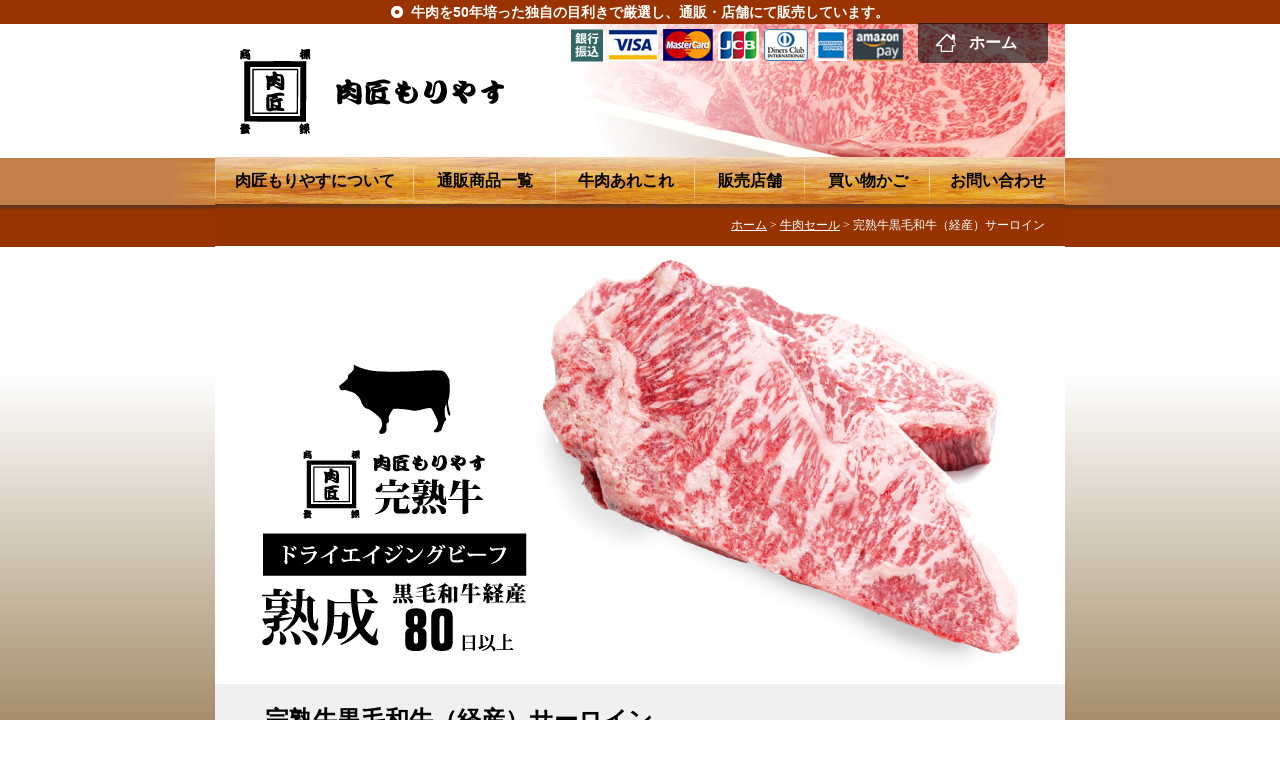

--- FILE ---
content_type: text/html
request_url: https://www.nikusyou-moriyasu.co.jp/sale/dab-sirloin-kuroge/
body_size: 28066
content:
<!DOCTYPE html>
<html lang="ja"><!-- InstanceBegin template="/Templates/pcbeefpage.dwt" codeOutsideHTMLIsLocked="false" -->
<head>
<meta charset="UTF-8" />
<meta http-equiv="Content-Type" content="text/html; charset=utf-8" />
<meta name="viewport" content="width=device-width,initial-scale=1.0" />
<!-- InstanceBeginEditable name="doctitle" -->
<title>完熟牛黒毛和牛（経産）サーロイン｜牛肉通販の肉匠もりやす</title>
<meta name="keywords" content="通販,ドライエイジング,ステーキ,黒毛和牛,経産牛,サーロイン" />
<meta name="description" content="肉匠もりやすが通販を行っているドライエイジング製法で80日以上熟成させた黒毛経産牛のサーロインステーキについてご紹介しております。" />
<!-- InstanceEndEditable -->
<link rel="SHORTCUT ICON" href="/favicon.ico" />


<!-- InstanceBeginEditable name="head" -->
<!-- InstanceEndEditable -->


<style type="text/css" class="inlinecss">
<!--

/* Import /share/pagebasepack-inline.css */
.cssswitch-buttons { text-align: center; } .cssswitch-button-normal, .cssswitch-button-pconly { color: #00F; text-decoration: underline; cursor: pointer; display: inline-block; *display: inline; *zoom: 1; } .cssswitch-button-selected { display: none; } @media screen and (min-width:1px){ .cssswitch-is-support-browser { width: 100px; height: 100px; position: absolute; top: -200px; left: 0px; } } * { font-style: normal; margin: 0px; padding: 0px; } .gothic { font-family: "Hiragino Kaku Gothic ProN", Meiryo, HGPGothicE, sans-serif; } .mincho { font-family: "Hiragino Mincho ProN", HGPMinchoE, serif; } .cursive { font-family: HGPGyoshotai, cursive; } .clear { clear: both; } .clear hr { display: none; } body { font-size: 16px; color: #000000; margin: 0px; padding: 0px; } ul { list-style-type: none; } ol { list-style-type: none; } img { border-top-width: 0px; border-right-width: 0px; border-bottom-width: 0px; border-left-width: 0px; vertical-align: middle; } figure, figurecaption { display: block; } main { display: block; } [type="submit"], [type="button"], [type="reset"] { font-size: 16px; } [type="text"], [type="password"] { font-size: 16px; } textarea { font-size: 16px; } select { font-size: 16px; } label > [type="radio"], label > [type="checkbox"] { margin-right: 10px; } /* * CSS3 support browser only */ @media screen and (min-width:1px){ [type="submit"], [type="button"], [type="reset"] { border-width: 1px; padding-right: 50px; padding-left: 50px; padding-top: 8px; padding-bottom: 8px; box-sizing: border-box; -webkit-box-sizing: border-box; -moz-box-sizing: border-box; -ms-box-sizing: border-box; -o-box-sizing: border-box; } [type="text"], [type="password"] { padding: 8px; border: 1px solid #666; box-sizing: border-box; -webkit-box-sizing: border-box; -moz-box-sizing: border-box; -ms-box-sizing: border-box; -o-box-sizing: border-box; } textarea { padding: 8px; border: 1px solid #666; box-sizing: border-box; -webkit-box-sizing: border-box; -moz-box-sizing: border-box; -ms-box-sizing: border-box; -o-box-sizing: border-box; } select { padding: 8px; border: 1px solid #666; box-sizing: border-box; -webkit-box-sizing: border-box; -moz-box-sizing: border-box; -ms-box-sizing: border-box; -o-box-sizing: border-box; } } html { background-image: url(/share/htmlbg.png?v=2017032101); background-repeat: repeat-x; } body { background-image: url(/share/bodybg.png?v=2017032101); background-repeat: no-repeat; background-position: center 159px; text-align: center; } .head { margin-top: -1px; margin-left: auto; margin-right: auto; border-top-width: 1px; border-top-style: solid; border-top-color: #FFF; background-image: url(/share/headbg.jpg); background-repeat: no-repeat; background-position: center 24px; width: 850px; position: relative; z-index: 11000; } .headtitle { font-size: 14px; font-weight: bold; font-family: "Hiragino Kaku Gothic ProN", Meiryo, HGPGothicE, sans-serif; text-align: left; line-height: 1; white-space: nowrap; color: #FFF; padding-top: 5px; padding-bottom: 5px; padding-left: 20px; vertical-align: middle; background-image: url(/share/headtitlebg.png); background-repeat: no-repeat; background-position: left center; display: inline-block; *display: inline; *zoom: 1; } .headlogo { text-align: left; margin-top: 17px; margin-left: 17px; } .headnavi { margin-top: 16px; height: 89px; width: 100%; } .headmenu { width: 850px; height: 47px; margin-right: auto; margin-left: auto; position: relative; z-index: 11200; } .headmenu > li { vertical-align: top; display: inline-block; *display: inline; *zoom: 1; } .headmenu > li.headmenuhomeframe { width: 130px; height: 40px; position: absolute; right: 17px; top: -134px; } .headmenugroup { height: 47px; position: relative; vertical-align: top; overflow: hidden; *zoom: 1; } .headmenugroup:hover, .headmenugroup:active, .headmenugroup:focus { height: auto; overflow: visible; } .headmenu > li > a, .headmenugroup > dt > a { font-family: HGPGyoshotai, cursive; font-weight: bold; text-decoration: none; color: #000; white-space: nowrap; line-height: 1; background-repeat: no-repeat; background-position: center top; padding-top: 16px; padding-bottom: 15px; overflow: hidden; display: block; } .headmenugroup > dd { position: absolute; left: 0px; top: 47px; } .headmenu > li > a.headmenuwhats { width: 199px; background-image: url(/share/headmenuwhats.gif); } .headmenugroup > dt > a.headmenucategory { width: 142px; background-image: url(/share/headmenubeef.gif); } .headmenu > li > a.headmenubeefdic { width: 139px; background-image: url(/share/headmenubeefdic.gif); } .headmenugroup > dt > a.headmenushop { width: 110px; background-image: url(/share/headmenushop.gif); } .headmenugroup > dt > a.headmenucart { width: 125px; background-image: url(/share/headmenucart.gif); } .headmenu > li > a.headmenucontact { width: 135px; background-image: url(/share/headmenucontact.gif); } .headmenu > li > a.headmenuhome { color: #FFF; padding: 12px 20px 12px 40px; text-align: center; width: 70px; background-image: url(/share/headmenuhome.png); } .headmenuchildren > li > a { font-size: 14px; text-align: left; text-decoration: none; line-height: 1; color: #FFF; background-color: #000; background-image: url(/share/headmenuchildbg.gif); background-position: 25px center; background-repeat: no-repeat; border-bottom: 1px solid #333; padding-top: 10px; padding-right: 10px; padding-bottom: 10px; padding-left: 40px; width: 177px; display: block; } .headmenuchildren > li > a:hover, .headmenuchildren > li > a:active, .headmenuchildren > li > a:focus { background-color: #333; } .headwhere { font-size: 12px; text-align: right; line-height: 1; white-space: nowrap; overflow: hidden; color: #FFF; background-image: url(/share/headwherebg.gif); background-repeat: repeat-x; background-position: center top; padding-top: 15px; padding-bottom: 15px; padding-left: 20px; padding-right: 20px; } .headwhere a { color: #FFF; } .headwhere a:hover, .headwhere a:active, .headwhere a:focus { color: #FF0; } .main { background-color: #FFF; margin-right: auto; margin-left: auto; padding-bottom: 50px; width: 850px; position: relative; z-index: 10000; overflow: hidden; } .maintitle { font-size: 24px; font-weight: bold; font-family: "Hiragino Kaku Gothic ProN", Meiryo, HGPGothicE, sans-serif; text-align: left; background-color: #FFF; width: 750px; margin-right: auto; margin-left: auto; padding: 50px; line-height: 1.3; } @media screen and (max-width:779px){ html { background-image: none; } body { background-image: none; min-width: 480px; } .head { background-image: none; background-color: #3E1704; width: auto; min-width: 480px; overflow: hidden; } .head-rwd { position: relative; } .headtitle { line-height: 1.3; white-space: normal; margin-right: 20px; margin-left: 20px; } .headlogo { background-image: url(/share/headbg-m.jpg?v=2017032101); background-repeat: repeat-x; background-position: center bottom; margin-top: 0px; margin-right: auto; margin-left: auto; padding-top: 19px; padding-bottom: 19px; height: 57px; } .headlogo > cite { width: 100%; height: 100%; display: block; } .headlogo > cite > a { background-image: url(/share/logo-m.png); background-position: center center; background-repeat: no-repeat; width: 100%; height: 100%; overflow: hidden; display: block; } .head-rwd > .headlogo > cite > a { background-position: 20px center; } .headlogo > cite > a > img { padding-top: 100%; display: block; } .headnavi { background-image: url(/share/headmenubg-m.jpg?v=2017032101); background-position: center top; background-repeat: repeat; margin-top: 0px; height: auto; } .head-rwd > .headnavi { position: relative; } .headmenu { width: 480px; height: auto; padding-top: 64px; padding-bottom: 10px; } .head-rwd > .headnavi > .headmenu { display: none; } .head-rwd-menuon > .headnavi > .headmenu { display: block; } .headmenu > li { margin-bottom: 10px; width: 235px; } .headmenu > li:nth-child(odd) { margin-right: 10px; } .headmenu > li:nth-last-child(3) { margin-right: 245px; } .headmenu > li:nth-last-child(2) { margin-left: 245px; } .headmenu > li:last-child { width: 480px; } .headmenu > li.headmenuhomeframe { width: 100%; height: auto; overflow: visible; position: absolute; left: 0px; top: 20px; } .headmenugroup { height: auto; overflow: visible; display: block; } .headmenu > li > a, .headmenugroup > dt > a { font-size: 14px; color: #FFF; background-color: rgba(0,0,0,0.4); height: auto; padding-top: 10px; padding-bottom: 10px; transition: background-color 0.5s ease; -webkit-transition: background-color 0.5s ease; } .headmenu > li > a:hover, .headmenu > li > a:active, .headmenu > li > a:focus, .headmenugroup > dt > a:hover, .headmenugroup > dt > a:active, .headmenugroup > dt > a:focus { background-color: rgba(0,0,0,0.8); } .headmenu > li > a.headmenuwhats { width: 100%; background-image: none; } .headmenugroup > dt > a.headmenucategory { width: 100%; background-image: none; } .headmenu > li > a.headmenubeefdic { width: 100%; background-image: none; } .headmenugroup > dt > a.headmenushop { width: 100%; background-image: none; } .headmenugroup > dt > a.headmenucart { width: 100%; background-image: none; } .headmenu > li > a.headmenucontact { width: 100%; background-image: none; } .headmenu > li > a.headmenuhome { text-align: center; padding: 10px 0px; width: 100%; background-image: none; } .headmenugroup > dd { top: 0px; } .headmenuchildren { background-color: transparent; } .headmenuchildren > li { display: none; } .headmenu > li:nth-last-child(3) > dl > dd > ul > li:nth-child(2), .headmenu > li:nth-last-child(3) > dl > dd > ul > li:nth-child(3) { width: 235px; position: absolute; display: block; } .headmenu > li:nth-last-child(3) > dl > dd > ul > li:nth-child(2) { left: 245px; top: 0px; } .headmenu > li:nth-last-child(3) > dl > dd > ul > li:nth-child(3) { left: 0px; top: 44px; } .headmenuchildren > li > a { font-family: HGPGyoshotai, cursive; font-weight: bold; text-align: center; white-space: nowrap; overflow: hidden; background-color: rgba(0,0,0,0.4); background-image: none; border-bottom: none; padding-right: 0px; padding-left: 0px; width: 100%; transition: background-color 0.5s ease; -webkit-transition: background-color 0.5s ease; } .headmenuchildren > li > a:hover, .headmenuchildren > li > a:active, .headmenuchildren > li > a:focus { background-color: rgba(0,0,0,0.8); } .headwhere { background-color: rgba(0,0,0,0.4); background-image: none; padding-top: 15px; padding-bottom: 15px; z-index: 11100; position: relative; } .headnavimenumobile { font-family: "Hiragino Kaku Gothic ProN", Meiryo, HGPGothicE, sans-serif; font-weight: bold; font-size: 14px; overflow: hidden; white-space: nowrap; line-height: 1; color: #FFF; background-image: url(/share/headnavimenumobilebg.png); background-repeat: no-repeat; background-position: center top; padding-top: 60px; width: 95px; height: 35px; cursor: pointer; position: absolute; right: 0px; top: -95px; } .main { margin-right: 0px; margin-left: 0px; padding-bottom: 40px; width: auto; min-width: 480px; } .maintitle { width: auto; margin-right: 20px; margin-left: 20px; padding-left: 0px; padding-right: 0px; padding-top: 40px; padding-bottom: 40px; } } @media screen and (max-width:479px){ body { min-width: 320px; } .head { min-width: 320px; } .headmenu { width: 320px; height: auto; padding-top: 64px; padding-bottom: 10px; } .head-rwd > .headnavi > .headmenu { display: none; } .head-rwd-menuon > .headnavi > .headmenu { display: block; } .headmenu > li { width: 300px; margin-left: auto; margin-right: auto; margin-bottom: 10px; display: block; } .headmenu > li:nth-child(odd) { margin-right: 10px; } .headmenu > li:nth-last-child(3) { margin-right: 10px; margin-bottom: 98px; } .headmenu > li:nth-last-child(2) { margin-left: 10px; } .headmenu > li:last-child { width: 300px; } .headmenu > li.headmenuhomeframe { margin-left: auto; margin-right: auto; width: 300px; left: 0px; right: 0px; } .headmenu > li:nth-last-child(3) > dl > dd > ul > li:nth-child(2), .headmenu > li:nth-last-child(3) > dl > dd > ul > li:nth-child(3) { margin-left: auto; margin-right: auto; width: 300px; } .headmenu > li:nth-last-child(3) > dl > dd > ul > li:nth-child(2) { left: 0px; top: 44px; } .headmenu > li:nth-last-child(3) > dl > dd > ul > li:nth-child(3) { left: 0px; top: 88px; } .headmenuchildren > li > a { font-family: HGPGyoshotai, cursive; font-weight: bold; text-align: center; white-space: nowrap; overflow: hidden; background-color: rgba(0,0,0,0.4); background-image: none; border-bottom: none; padding-right: 0px; padding-left: 0px; width: 100%; transition: background-color 0.5s ease; -webkit-transition: background-color 0.5s ease; } .headmenuchildren > li > a:hover, .headmenuchildren > li > a:active, .headmenuchildren > li > a:focus { background-color: rgba(0,0,0,0.8); } .headwhere { padding-left: 10px; padding-right: 10px; } .main { min-width: 320px; } .maintitle { margin-right: 10px; margin-left: 10px; } }

-->
</style>

<style type="text/css" class="inlinecss">
<!--

/* Import /beef/share/beefbasehead-inline.css */
.main { background-position: center top; background-repeat: no-repeat; padding-top: 10px; } .maintitle { background-color: #F0F0F0; margin-top: 450px; padding-top: 30px; padding-bottom: 0px; } @media screen and (max-width:779px){ .main { background-size: contain; } .maintitle{ margin-top: 52.94117%; margin-right: 0px; margin-left: 0px; padding-right: 20px; padding-bottom: 20px; padding-left: 20px; } } @media screen and (max-width:479px){ .maintitle{ padding-right: 10px; padding-left: 10px; } }

-->
</style>
<!-- InstanceBeginEditable name="BeefHeadCSS" -->
<style type="text/css" class="inlinecss">
<!--

/* Import /sale/dab-sirloin-kuroge/sirloin-kuroge-inline.css */
.main { background-image: url(/sale/dab-sirloin-kuroge/title.jpg?v=2018041301); } @media screen and (max-width:479px){ .main { background-image: url(/sale/dab-sirloin-kuroge/title-m.jpg?v=2018041301); } .maintitle { margin-top: 125.26096%; } }

-->
</style>

<!-- InstanceEndEditable -->

<!--[if lt IE 9]><script type="text/javascript" src="/share/html5shiv.js"></script><![endif]-->
<!-- Google tag (gtag.js) -->
<script async src="https://www.googletagmanager.com/gtag/js?id=AW-11188310927"></script>
<script>
  window.dataLayer = window.dataLayer || [];
  function gtag(){dataLayer.push(arguments);}
  gtag('js', new Date());

  gtag('config', 'AW-11188310927');
</script>
</head>

<body>
<header class="head" id="header">
	<h1 class="headtitle">牛肉を50年培った独自の目利きで厳選し、通販・店舗にて販売しています。</h1>
	<p class="headlogo"><cite><a href="/"><img src="/share/logo.png" alt="肉匠もりやす" width="280" height="100" /></a></cite></p>
	<nav class="headnavi">
		<ul class="headmenu">
			<li><a href="/whats/" class="headmenuwhats">肉匠もりやすについて</a></li
			><li>
				<dl class="headmenugroup">
					<dt><a href="/category/" class="headmenucategory">通販商品一覧</a></dt>
					<dd>
						<ul class="headmenuchildren">
							<li><a href="/category/roastbeef/">ローストビーフ</a></li
							><li><a href="/category/yakiniku/">焼肉用</a></li
							><li><a href="/category/sukiyaki/">すき焼き用</a></li
							><li><a href="/category/syabu2/">しゃぶしゃぶ用</a></li
							><li><a href="/category/steak/">ステーキ用</a></li
							><li><a href="/category/nikomi/">煮込み用</a></li
							><li><a href="/category/gift/">ギフト用</a></li
							><li><a href="/category/myfamily/">ご本人・ご家族用</a></li>
						</ul>
					</dd>
				</dl>
			</li
			><li><a href="/beefdic/" class="headmenubeefdic">牛肉あれこれ</a></li
			><li>
				<dl class="headmenugroup">
					<dt><a href="/shop/" class="headmenushop">販売店舗</a></dt>
					<dd>
						<ul class="headmenuchildren">
							<li><a href="/shop/wagahara/">和ヶ原本店</a></li
							><li><a href="/shop/seibu/ikebukuro/">池袋西武店</a></li
							><li><a href="/shop/seibu/shibuya/">渋谷西武店</a></li
							><li><a href="/shop/seibu/tokorozawa/">所沢西武店</a></li>
						</ul>
					</dd>
				</dl>
			</li
			><li>
				<dl class="headmenugroup">
					<dt><a href="/cart/" class="headmenucart">買い物かご</a></dt>
					<dd>
						<ul class="headmenuchildren">
							<li><a href="/cart/">中身を見る</a></li
							><li><a href="/member/">マイページ</a></li
							><li><a href="/order/">注文内容確認</a></li
							><li><a href="/orderflow/">ご注文の流れ</a></li
							><li><a href="/fee/">送料・手数料</a></li
							><li><a href="/law/">特定商取引法の表記</a></li>
						</ul>
					</dd>
				</dl>
			</li
			><li><a href="/contact/" class="headmenucontact">お問い合わせ</a></li
			><li class="headmenuhomeframe"><a href="/" class="headmenuhome">ホーム</a></li>
		</ul>
		
		<div class="headwhere" xmlns:v="http://rdf.data-vocabulary.org/#">
			<span typeof="v:Breadcrumb"><a href="/" rel="v:url" property="v:title">ホーム</a> &gt; </span>
			<!-- InstanceBeginEditable name="PageWhere" -->
			<span typeof="v:Breadcrumb"><a href="/sale/" rel="v:url" property="v:title">牛肉セール</a> &gt; </span>
			<span typeof="v:Breadcrumb"><span property="v:title">完熟牛黒毛和牛（経産）サーロイン</span></span>
			<!-- InstanceEndEditable -->
		</div>
		
	</nav>
</header>
<main class="main">
	<h2 class="maintitle"><!-- InstanceBeginEditable name="BaseTitle" -->完熟牛黒毛和牛（経産）サーロイン<!-- InstanceEndEditable --></h2>
	<!-- InstanceBeginEditable name="BaseMain" -->
	<table border="0" cellspacing="0" cellpadding="0" class="specprice" summary="価格表">
		<thead>
		<tr>
			<th>内容量</th>
			<th>税込価格</th>
		</tr>
		</thead>
		<tbody>
		<tr>
			<td>360g(2人前)</td>
			<td>9,720円</td>
		</tr>
		<tr>
			<td>450g(3人前)</td>
			<td>12,150円</td>
		</tr>
		</tbody>
	</table>
	<form method="post" action="/cart/" class="buynow">
		<input type="hidden" name="gcount" value="1" />
		<input type="hidden" name="fmd" value="カゴに入れる" />
		<dl class="buynowselect">
			<dt>内容量</dt>
			<dd>
				<select name="code1" size="1">
					<option value="SEC-B-K-SIR-ST-D100-360-F-1" selected="selected">360g</option>
					<option value="SEC-B-K-SIR-ST-D100-450-F-1">450g</option>
				</select>
			</dd>
			<dt>数量</dt>
			<dd>
				<select name="count1" size="1">
					<option value="1" selected="selected">1</option>
					<option value="2">2</option>
					<option value="3">3</option>
					<option value="4">4</option>
					<option value="5">5</option>
					<option value="6">6</option>
					<option value="7">7</option>
					<option value="8">8</option>
					<option value="9">9</option>
					<option value="10">10</option>
					<option value="11">11</option>
					<option value="12">12</option>
					<option value="13">13</option>
					<option value="14">14</option>
					<option value="15">15</option>
					<option value="16">16</option>
					<option value="17">17</option>
					<option value="18">18</option>
					<option value="19">19</option>
					<option value="20">20</option>
				</select>
			</dd>
		</dl>
		<!-- <p class="buynowbutton"><input name="imgbtn" type="image" src="/cart/add.jpg" alt="買い物かごに追加" /></p> -->
		<p class="buynowbutton buynowsoldout">売り切れ</p>
	</form>
	<dl class="specdetail">
		<dt class="specdetaildtfirst">賞味期限</dt
		><dd class="specdetailddfirst">発送日から4日</dd
		><dt>支払方法</dt
		><dd><!-- #BeginLibraryItem "/Library/beefspecdetailsendway.lbi" -->
			<ul class="specdetailsendway">
				<li>銀行振込</li
				><li>クレジットカード</li>
			</ul>
		<!-- #EndLibraryItem --></dd
		><dt class="specdetaildtlast">送料</dt
		><dd class="specdetailddlast"><!-- #BeginLibraryItem "/Library/beefspecdetailsendprice.lbi" -->
			<p>1,089円～1,584円</p>
			<p><a href="/fee/">（都道府県別料金表）</a></p>
		<!-- #EndLibraryItem --></dd>
	</dl>
	<p class="specdetailfree">11,000円以上お買い上げの場合は送料無料</p>
	<ul class="specdetailwarn">
		<li>※写真はモニターによって色合いが異なる場合があります。</li
		><li>※本商品はサイズ、色に個体差があります。</li
	></ul>
	<dl class="specimg">
		<dt><img src="/sale/dab-sirloin-kuroge/sample.jpg" width="350" height="250" alt="ステーキサイズ" /></dt>
		<dd>上の商品は450gのものです。500円玉のサイズも加えさせていただきましたので、通販でのご注文にお役立て下さい。</dd>
	</dl>
	<ol class="points">
		<li>
			<h3 class="pointtitle">肉好きのお客様へ。黒毛の経産牛80日サーロイン＋ドライエイジングをご用意</h3>
			<p class="pointimg"><img src="/sale/dab-sirloin-kuroge/steak.jpg" alt="ステーキ" width="400" height="250" /></p>
			<p class="pointmsg">今回は数量もあまりご用意できない黒毛和牛の経産牛をご用意いたしました。当店の<a href="/beefdic/dryaging/">ドライエイジング製法</a>でじっくりと80日以上熟成させ、限界まで旨味と香りを引き出した一品に仕上げました。</p>
			<p class="pointmsg">溢れ出す凝縮された肉の旨味と、熟成により軽めに仕上がった脂質がジューシーさを醸します。</p>
		</li
		><li>
			<h3 class="pointtitle">経産牛の100ヶ月以上蓄積された濃い旨味</h3>
			<p class="pointimg"><img src="/sale/dab-sirloin-kuroge/simo.jpg" alt="霜降り" width="400" height="250" /></p>
			<p class="pointmsg">経産牛とは、出産経験のある母牛（一般的には月齢100ヶ月以上になる）のことです。出荷の約6カ月前に再肥育（穀物飼料中心の肥育）が行われ、食肉に適した牛に作り上げます。黒毛和牛らしい肉質や食味が感じられ、年齢を重ねて蓄積した濃い旨味が特長です。</p>
		</li
		><li>
			<h3 class="pointtitle">焼くのはフライパンでも簡単</h3>
			<p class="pointimg"><a href="/beefdic/steak/#youtube"><img src="/beefdic/steak/playyb-point.jpg" alt="ステーキの焼き方動画スクリーンショット" width="400" height="257"></a></p>
			<p class="pointmsg">初心者でもなるべく失敗せずにステーキが焼けるよう<a href="/beefdic/steak/#youtube">「ステーキの焼き方」</a>という動画も用意させていただいております。使っている道具も塩とフライパンとガスのみ（動画はIHクッキングヒーター）と、どこのご家庭でも用意できるものだけで収録いたしました。</p>
			<p class="pointmsg">最初の焼くところから最後の食べ終わるところまで、豪快にそして存分にドライエイジングの豊かな風味、香り、味をお楽しみ下さい。</p>
		</li>
	</ol
	><aside class="aside">
		<h1 class="asidetitle">関連情報</h1>
		<ul class="infolist">
			<li>
				<h2 class="infotitle">商標登録</h2>
				<p class="infoimg"><img src="/beef/shouhyou.gif" width="243" height="85" alt="肉匠もりやす完熟牛" /></p>
				<p class="infomsgl">「肉匠もりやすの完熟牛」は商標登録されています。（第5509454号）</p>
			</li
			><li>
				<h2 class="infotitle">サーロインの場所</h2>
				<p class="infoimgl"><img src="/beef/sirloin/where.gif" width="181" height="119" alt="牛肉の部位サーロインの場所" /></p>
			</li
			><li>
				<h2 class="infotitle">保管方法</h2>
				<p class="infomsgl">到着したらすぐに冷蔵庫へ入れてください。</p>
			</li>
		</ul>
	</aside>
	<!-- InstanceEndEditable -->
</main>
<footer class="foot">
	<p class="footabout"><a href="/"><img src="/share/address.png" alt="株式会社肉匠もりやす" width="262" height="104" /></a></p
	><ul class="footmenu">
		<li class="footmenucategory">
			<dl>
				<dt><a href="/category/">通販商品一覧</a></dt>
				<dd>
					<ul>
						<li><a href="/category/roastbeef/">ローストビーフ</a></li
						><li><a href="/category/yakiniku/">焼肉用</a></li
						><li><a href="/category/sukiyaki/">すき焼き用</a></li
						><li><a href="/category/syabu2/">しゃぶしゃぶ用</a></li
						><li><a href="/category/steak/">ステーキ用</a></li
						><li><a href="/category/nikomi/">煮込み用</a></li
						><li><a href="/category/gift/">ギフト用</a></li
						><li><a href="/category/myfamily/">ご本人・ご家族用</a></li>
					</ul>
				</dd>
			</dl>
		</li
		><li class="footmenubeefdic"><a href="/beefdic/">牛肉あれこれ</a></li
		><li class="footmenuwhats">
			<dl>
				<dt><a href="/whats/">運営者について</a></dt>
				<dd>
					<ul>
						<li><a href="/aboutus/">会社概要</a></li
						><li><a href="/shop/">販売店舗</a></li
						><li><a href="/fee/">送料・手数料</a></li
						><li><a href="/law/">特定商取引法の表記</a></li
						><li><a href="/contact/">お問い合わせ</a></li>
					</ul>
				</dd>
			</dl>
		</li
		><li class="footmenucart"><a href="/cart/">買い物かご</a></li
		><li class="footmenuorder"><a href="/order/">注文内容確認</a></li
		><li class="footmenumypage"><a href="/member/">マイページ</a></li
		><li class="footmenusitemap"><a href="/sitemap/">サイトマップ</a></li
		><li class="footmenuhome"><a href="/">ホーム</a></li
		><li class="footmenutop"><a href="#header">このページのトップへ</a></li>
	</ul>
	<ul class="footpayments">
		<li><img src="/share/bank.png" width="32" height="32" alt="銀行振込" /></li
		><li><img src="/share/visa.png" width="50" height="32" alt="VISA" /></li
		><li><img src="/share/mastercard.png" width="50" height="32" alt="マスターカード" /></li
		><li><img src="/share/jcb.png" width="41" height="32" alt="JCB" /></li
		><li><img src="/share/diners.png" width="44" height="32" alt="ダイナーズクラブ" /></li
		><li><img src="/share/amex.png" width="32" height="32" alt="アメリカンエクスプレス" /></li
		><li><img src="/share/amazon-pay.png" width="46" height="32" alt="Amazon Pay" /></li>
	</ul>
	<p class="footcopyright"><small>Copyright 2010-2025 Nikusyou Moriyasu Co.,Ltd. All rights reserved.<!-- InstanceBeginEditable name="BaseCopyright" --><!-- InstanceEndEditable --></small></p>
</footer>
<link href="/share/pagebasepack.css?v=2024031801" rel="stylesheet" type="text/css" />

<link href="/beef/share/beefbase.css?v=2019071401" rel="stylesheet" type="text/css" />
<!-- InstanceBeginEditable name="BeefFootCSS" -->
<link href="/sale/dab-sirloin-kuroge/page.css" rel="stylesheet" type="text/css" />
<!-- InstanceEndEditable -->

<script type="text/javascript" src="/share/jquery.js"></script>
<script type="text/javascript" src="/share/jquery.cookie.js"></script>
<script type="text/javascript" src="/share/pagebasepack.js"></script>
<!-- InstanceBeginEditable name="BaseFootJS" -->
<!-- InstanceEndEditable -->
<script type="text/javascript" src="/share/page.js"></script>
</body>
<!-- InstanceEnd --></html>

--- FILE ---
content_type: text/css
request_url: https://www.nikusyou-moriyasu.co.jp/share/pagebasepack.css?v=2024031801
body_size: 3289
content:
@charset "utf-8";

/* cssswitchlib.css */

/* <inline> */

.cssswitch-buttons {
	text-align: center;
}
.cssswitch-button-normal,
.cssswitch-button-pconly {
	color: #00F;
	text-decoration: underline;
	cursor: pointer;
	display: inline-block;
	*display: inline;
	*zoom: 1;
}
.cssswitch-button-selected {
	display: none;
}

@media screen and (min-width:1px){
	
	.cssswitch-is-support-browser {
		width: 100px;
		height: 100px;
		position: absolute;
		top: -200px;
		left: 0px;
	}
	
}

/* </inline> */





/* base.css */

/* <inline> */

* {
	font-style: normal;
	margin: 0px;
	padding: 0px;
}
.gothic {
	font-family: "Hiragino Kaku Gothic ProN", Meiryo, HGPGothicE, sans-serif;
}
.mincho {
	font-family: "Hiragino Mincho ProN", HGPMinchoE, serif;
}
.cursive {
	font-family: HGPGyoshotai, cursive;
}
.clear {
	clear: both;
}
.clear hr {
	display: none;
}
body {
	font-size: 16px;
	color: #000000;
	margin: 0px;
	padding: 0px;
}
ul {
	list-style-type: none;
}
ol {
	list-style-type: none;
}
img {
	border-top-width: 0px;
	border-right-width: 0px;
	border-bottom-width: 0px;
	border-left-width: 0px;
	vertical-align: middle;
}
figure, figurecaption {
	display: block;
}
main {
	display: block;
}
[type="submit"], [type="button"], [type="reset"] {
	font-size: 16px;
}
[type="text"], [type="password"] {
	font-size: 16px;
}
textarea {
	font-size: 16px;
}
select {
	font-size: 16px;
}
label > [type="radio"], label > [type="checkbox"] {
	margin-right: 10px;
}


/*
 * CSS3 support browser only
 */
@media screen and (min-width:1px){
	
	[type="submit"], [type="button"], [type="reset"] {
		border-width: 1px;
		padding-right: 50px;
		padding-left: 50px;
		padding-top: 8px;
		padding-bottom: 8px;
		box-sizing: border-box;
		-webkit-box-sizing: border-box;
		-moz-box-sizing: border-box;
		-ms-box-sizing: border-box;
		-o-box-sizing: border-box;
	}
	[type="text"], [type="password"] {
		padding: 8px;
		border: 1px solid #666;
		box-sizing: border-box;
		-webkit-box-sizing: border-box;
		-moz-box-sizing: border-box;
		-ms-box-sizing: border-box;
		-o-box-sizing: border-box;
	}
	textarea {
		padding: 8px;
		border: 1px solid #666;
		box-sizing: border-box;
		-webkit-box-sizing: border-box;
		-moz-box-sizing: border-box;
		-ms-box-sizing: border-box;
		-o-box-sizing: border-box;
	}
	select {
		padding: 8px;
		border: 1px solid #666;
		box-sizing: border-box;
		-webkit-box-sizing: border-box;
		-moz-box-sizing: border-box;
		-ms-box-sizing: border-box;
		-o-box-sizing: border-box;
	}

}

/* </inline> */





/* Page base style */

/* <inline> */

html {
	background-image: url(/share/htmlbg.png?v=2017032101);
	background-repeat: repeat-x;
}
body {
	background-image: url(/share/bodybg.png?v=2017032101);
	background-repeat: no-repeat;
	background-position: center 159px;
	text-align: center;
}
.head {
	margin-top: -1px;
	margin-left: auto;
	margin-right: auto;
	border-top-width: 1px;
	border-top-style: solid;
	border-top-color: #FFF;
	background-image: url(/share/headbg.jpg);
	background-repeat: no-repeat;
	background-position: center 24px;
	width: 850px;
	position: relative;
	z-index: 11000;
}
.headtitle {
	font-size: 14px;
	font-weight: bold;
	font-family: "Hiragino Kaku Gothic ProN", Meiryo, HGPGothicE, sans-serif;
	text-align: left;
	line-height: 1;
	white-space: nowrap;
	color: #FFF;
	padding-top: 5px;
	padding-bottom: 5px;
	padding-left: 20px;
	vertical-align: middle;
	background-image: url(/share/headtitlebg.png);
	background-repeat: no-repeat;
	background-position: left center;
	display: inline-block;
	*display: inline;
	*zoom: 1;
}
.headlogo {
	text-align: left;
	margin-top: 17px;
	margin-left: 17px;
}
.headnavi {
	margin-top: 16px;
	height: 89px;
	width: 100%;
}
.headmenu {
	width: 850px;
	height: 47px;
	margin-right: auto;
	margin-left: auto;
	position: relative;
	z-index: 11200;
}
.headmenu > li {
	vertical-align: top;
	display: inline-block;
	*display: inline;
	*zoom: 1;
}
.headmenu > li.headmenuhomeframe {
	width: 130px;
	height: 40px;
	position: absolute;
	right: 17px;
	top: -134px;
}
.headmenugroup {
	height: 47px;
	position: relative;
	vertical-align: top;
	overflow: hidden;
	*zoom: 1;
}
.headmenugroup:hover,
.headmenugroup:active,
.headmenugroup:focus {
	height: auto;
	overflow: visible;
}
.headmenu > li > a,
.headmenugroup > dt > a {
	font-family: HGPGyoshotai, cursive;
	font-weight: bold;
	text-decoration: none;
	color: #000;
	white-space: nowrap;
	line-height: 1;
	background-repeat: no-repeat;
	background-position: center top;
	padding-top: 16px;
	padding-bottom: 15px;
	overflow: hidden;
	display: block;
}
.headmenugroup > dd {
	position: absolute;
	left: 0px;
	top: 47px;
}
.headmenu > li > a.headmenuwhats {
	width: 199px;
	background-image: url(/share/headmenuwhats.gif);
}
.headmenugroup > dt > a.headmenucategory {
	width: 142px;
	background-image: url(/share/headmenubeef.gif);
}
.headmenu > li > a.headmenubeefdic {
	width: 139px;
	background-image: url(/share/headmenubeefdic.gif);
}
.headmenugroup > dt > a.headmenushop {
	width: 110px;
	background-image: url(/share/headmenushop.gif);
}
.headmenugroup > dt > a.headmenucart {
	width: 125px;
	background-image: url(/share/headmenucart.gif);
}
.headmenu > li > a.headmenucontact {
	width: 135px;
	background-image: url(/share/headmenucontact.gif);
}
.headmenu > li > a.headmenuhome {
	color: #FFF;
	padding: 12px 20px 12px 40px;
	text-align: center;
	width: 70px;
	background-image: url(/share/headmenuhome.png);
}
.headmenuchildren > li > a {
	font-size: 14px;
	text-align: left;
	text-decoration: none;
	line-height: 1;
	color: #FFF;
	background-color: #000;
	background-image: url(/share/headmenuchildbg.gif);
	background-position: 25px center;
	background-repeat: no-repeat;
	border-bottom: 1px solid #333;
	padding-top: 10px;
	padding-right: 10px;
	padding-bottom: 10px;
	padding-left: 40px;
	width: 177px;
	display: block;
}
.headmenuchildren > li > a:hover,
.headmenuchildren > li > a:active,
.headmenuchildren > li > a:focus {
	background-color: #333;
}
.headwhere {
	font-size: 12px;
	text-align: right;
	line-height: 1;
	white-space: nowrap;
	overflow: hidden;
	color: #FFF;
	background-image: url(/share/headwherebg.gif);
	background-repeat: repeat-x;
	background-position: center top;
	padding-top: 15px;
	padding-bottom: 15px;
	padding-left: 20px;
	padding-right: 20px;
}
.headwhere a {
	color: #FFF;
}
.headwhere a:hover,
.headwhere a:active,
.headwhere a:focus {
	color: #FF0;
}
.main {
	background-color: #FFF;
	margin-right: auto;
	margin-left: auto;
	padding-bottom: 50px;
	width: 850px;
	position: relative;
	z-index: 10000;
	overflow: hidden;
}
.maintitle {
	font-size: 24px;
	font-weight: bold;
	font-family: "Hiragino Kaku Gothic ProN", Meiryo, HGPGothicE, sans-serif;
	text-align: left;
	background-color: #FFF;
	width: 750px;
	margin-right: auto;
	margin-left: auto;
	padding: 50px;
	line-height: 1.3;
}

/* </inline> */

.foot {
	background-color: #F0F0F0;
	background-image: url(/share/footbg.gif);
	background-repeat: no-repeat;
	background-position: center bottom;
	padding-top: 50px;
	min-width: 850px;
}
.footabout {
	margin-bottom: 50px;
	margin-left: 20px;
	margin-right: 20px;
	width: 262px;
	vertical-align: top;
	display: inline-block;
	*display: inline;
	*zoom: 1;
}
.footmenu {
	font-size: 12px;
	text-align: left;
	margin-bottom: 50px;
	margin-left: 20px;
	margin-right: 11px;
	width: 477px;
	vertical-align: top;
	position: relative;
	display: inline-block;
	*display: inline;
	*zoom: 1;
}
.footmenu > li {
	width: 150px;
	margin-right: 9px;
	margin-bottom: 9px;
	vertical-align: top;
}
.footmenu > li > dl > dd > ul > li {
	line-height: 1;
	white-space: nowrap;
	background-image: url(/share/footmenuchildbg.gif);
	background-repeat: no-repeat;
	background-position: left center;
	margin-left: 5px;
	margin-right: 5px;
	margin-top: 9px;
	margin-bottom: 9px;
	padding-left: 14px;
}
.footmenucategory {
	*position: relative;
	*left: -16px;
}
.footmenubeefdic {
	*position: relative;
	*left: -16px;
}
.footmenuwhats {
	position: absolute;
	top: 0px;
	left: 159px;
}
.footmenucart {
	position: absolute;
	top: 136px;
	left: 159px;
}
.footmenuorder {
	position: absolute;
	top: 167px;
	left: 159px;
}
.footmenumypage {
	position: absolute;
	top: 198px;
	left: 159px;
}
.footmenusitemap {
	position: absolute;
	top: 62px;
	right: 0px;
}
.footmenuhome {
	position: absolute;
	top: 31px;
	right: 0px;
}
.footmenutop {
	position: absolute;
	top: 0px;
	right: 0px;
}
.footmenu > li > a,
.footmenu > li > dl > dt > a {
	text-align: center;
	text-decoration: none;
	line-height: 1;
	white-space: nowrap;
	overflow: hidden;
	color: #FFF;
	background-color: #666;
	padding-top: 5px;
	padding-bottom: 5px;
	display: block;
}
.footmenu > li > a:hover,
.footmenu > li > a:active,
.footmenu > li > a:focus,
.footmenu > li > dl > dt > a:hover,
.footmenu > li > dl > dt > a:active,
.footmenu > li > dl > dt > a:focus {
	color: #FF0;
}
.footmenu > li > dl > dd > ul > li > a {
	color: #00F;
}
.footmenu > li > dl > dd > ul > li > a:hover,
.footmenu > li > dl > dd > ul > li > a:active,
.footmenu > li > dl > dd > ul > li > a:focus {
	color: #900;
}
.footpayments {
	margin-bottom: 20px;
	background-color: #F8F8F8;
	padding-top: 10px;
	padding-bottom: 10px;
}
:root .footpayments {
	background-color: rgba(255,255,255,0.5);
}
.footpayments > li {
	margin-left: 5px;
	margin-right: 5px;
	display: inline-block;
	*display: inline;
	*zoom: 1;
}
.footcopyright {
	text-align: center;
	padding-bottom: 20px;
}
.footcopyright > small {
	font-size: 16px;
}
.cssswitch-button-normal,
.cssswitch-button-pconly {
	text-decoration: underline;
	color: #00F;
	background-color: #FFF;
	border-top-left-radius: 5px;
	border-top-right-radius: 5px;
	padding-left: 20px;
	padding-right: 20px;
	padding-top: 10px;
	padding-bottom: 10px;
}
.cssswitch-button-normal:hover,
.cssswitch-button-normal:active,
.cssswitch-button-normal:focus,
.cssswitch-button-pconly:hover,
.cssswitch-button-pconly:active,
.cssswitch-button-pconly:focus {
	color: #F00;
}





/* <mobile> */





	/* <inline> */

@media screen and (max-width:779px){

	/* </inline> */

	/* <inline> */

	html {
		background-image: none;
	}
	body {
		background-image: none;
		min-width: 480px;
	}
	.head {
		background-image: none;
		background-color: #3E1704;
		width: auto;
		min-width: 480px;
		overflow: hidden;
	}
	.head-rwd {
		position: relative;
	}
	.headtitle {
		line-height: 1.3;
		white-space: normal;
		margin-right: 20px;
		margin-left: 20px;
	}
	.headlogo {
		background-image: url(/share/headbg-m.jpg?v=2017032101);
		background-repeat: repeat-x;
		background-position: center bottom;
		margin-top: 0px;
		margin-right: auto;
		margin-left: auto;
		padding-top: 19px;
		padding-bottom: 19px;
		height: 57px;
	}
	.headlogo > cite {
		width: 100%;
		height: 100%;
		display: block;
	}
	.headlogo > cite > a {
		background-image: url(/share/logo-m.png);
		background-position: center center;
		background-repeat: no-repeat;
		width: 100%;
		height: 100%;
		overflow: hidden;
		display: block;
	}
	.head-rwd > .headlogo > cite > a {
		background-position: 20px center;
	}
	.headlogo > cite > a > img {
		padding-top: 100%;
		display: block;
	}
	.headnavi {
		background-image: url(/share/headmenubg-m.jpg?v=2017032101);
		background-position: center top;
		background-repeat: repeat;
		margin-top: 0px;
		height: auto;
	}
	.head-rwd > .headnavi {
		position: relative;
	}
	.headmenu {
		width: 480px;
		height: auto;
		padding-top: 64px;
		padding-bottom: 10px;
	}
	.head-rwd > .headnavi > .headmenu {
		display: none;
	}
	.head-rwd-menuon > .headnavi > .headmenu {
		display: block;
	}
	.headmenu > li {
		margin-bottom: 10px;
		width: 235px;
	}
	.headmenu > li:nth-child(odd) {
		margin-right: 10px;
	}
	.headmenu > li:nth-last-child(3) {
		margin-right: 245px;
	}
	.headmenu > li:nth-last-child(2) {
		margin-left: 245px;
	}
	.headmenu > li:last-child {
		width: 480px;
	}
	.headmenu > li.headmenuhomeframe {
		width: 100%;
		height: auto;
		overflow: visible;
		position: absolute;
		left: 0px;
		top: 20px;
	}
	.headmenugroup {
		height: auto;
		overflow: visible;
		display: block;
	}
	.headmenu > li > a,
	.headmenugroup > dt > a {
		font-size: 14px;
		color: #FFF;
		background-color: rgba(0,0,0,0.4);
		height: auto;
		padding-top: 10px;
		padding-bottom: 10px;
		transition: background-color 0.5s ease;
		-webkit-transition: background-color 0.5s ease;
	}
	.headmenu > li > a:hover,
	.headmenu > li > a:active,
	.headmenu > li > a:focus,
	.headmenugroup > dt > a:hover,
	.headmenugroup > dt > a:active,
	.headmenugroup > dt > a:focus {
		background-color: rgba(0,0,0,0.8);
	}
	.headmenu > li > a.headmenuwhats {
		width: 100%;
		background-image: none;
	}
	.headmenugroup > dt > a.headmenucategory {
		width: 100%;
		background-image: none;
	}
	.headmenu > li > a.headmenubeefdic {
		width: 100%;
		background-image: none;
	}
	.headmenugroup > dt > a.headmenushop {
		width: 100%;
		background-image: none;
	}
	.headmenugroup > dt > a.headmenucart {
		width: 100%;
		background-image: none;
	}
	.headmenu > li > a.headmenucontact {
		width: 100%;
		background-image: none;
	}
	.headmenu > li > a.headmenuhome {
		text-align: center;
		padding: 10px 0px;
		width: 100%;
		background-image: none;
	}
	.headmenugroup > dd {
		top: 0px;
	}
	.headmenuchildren {
		background-color: transparent;
	}
	.headmenuchildren > li {
		display: none;
	}
	.headmenu > li:nth-last-child(3) > dl > dd > ul > li:nth-child(2),
	.headmenu > li:nth-last-child(3) > dl > dd > ul > li:nth-child(3) {
		width: 235px;
		position: absolute;
		display: block;
	}
	.headmenu > li:nth-last-child(3) > dl > dd > ul > li:nth-child(2) {
		left: 245px;
		top: 0px;
	}
	.headmenu > li:nth-last-child(3) > dl > dd > ul > li:nth-child(3) {
		left: 0px;
		top: 44px;
	}
	.headmenuchildren > li > a {
		font-family: HGPGyoshotai, cursive;
		font-weight: bold;
		text-align: center;
		white-space: nowrap;
		overflow: hidden;
		background-color: rgba(0,0,0,0.4);
		background-image: none;
		border-bottom: none;
		padding-right: 0px;
		padding-left: 0px;
		width: 100%;
		transition: background-color 0.5s ease;
		-webkit-transition: background-color 0.5s ease;
	}
	.headmenuchildren > li > a:hover,
	.headmenuchildren > li > a:active,
	.headmenuchildren > li > a:focus {
		background-color: rgba(0,0,0,0.8);
	}
	.headwhere {
		background-color: rgba(0,0,0,0.4);
		background-image: none;
		padding-top: 15px;
		padding-bottom: 15px;
		z-index: 11100;
		position: relative;
	}
	.headnavimenumobile {
		font-family: "Hiragino Kaku Gothic ProN", Meiryo, HGPGothicE, sans-serif;
		font-weight: bold;
		font-size: 14px;
		overflow: hidden;
		white-space: nowrap;
		line-height: 1;
		color: #FFF;
		background-image: url(/share/headnavimenumobilebg.png);
		background-repeat: no-repeat;
		background-position: center top;
		padding-top: 60px;
		width: 95px;
		height: 35px;
		cursor: pointer;
		position: absolute;
		right: 0px;
		top: -95px;
	}
	.main {
		margin-right: 0px;
		margin-left: 0px;
		padding-bottom: 40px;
		width: auto;
		min-width: 480px;
	}
	.maintitle {
		width: auto;
		margin-right: 20px;
		margin-left: 20px;
		padding-left: 0px;
		padding-right: 0px;
		padding-top: 40px;
		padding-bottom: 40px;
	}

	/* </inline> */

	.foot {
		background-image: none;
		padding-top: 40px;
		min-width: 480px;
	}
	.footabout {
		margin-left: 0px;
		margin-right: 0px;
		margin-bottom: 40px;
		width: auto;
		display: block;
	}
	.footmenu {
		font-size: 14px;
		margin-left: auto;
		margin-right: auto;
		margin-bottom: 25px;
		width: 480px;
	}
	.footmenu > li {
		width: 235px;
		margin-right: 0px;
		margin-bottom: 15px;
	}
	.footmenu > li > dl > dd > ul > li {
		margin-top: 15px;
		margin-bottom: 15px;
		padding-left: 14px;
	}
	.footmenuwhats {
		position: static;
	}
	.footmenucart {
		position: static;
	}
	.footmenuorder {
		position: static;
	}
	.footmenumypage {
		position: static;
	}
	.footmenusitemap {
		position: absolute;
		top: 98px;
		right: 0px;
	}
	.footmenuhome {
		position: absolute;
		top: 49px;
		right: 0px;
	}
	.footmenutop {
		position: absolute;
		top: 0px;
		right: 0px;
	}
	.footmenu > li > a,
	.footmenu > li > dl > dt > a {
		padding-top: 10px;
		padding-bottom: 10px;
		display: block;
	}
	.footcopyright {
		padding-left: 20px;
		padding-right: 20px;
		text-align: left;
		display: inline-block;
	}

	/* <inline> */

}

	/* </inline> */


	/* <inline> */

@media screen and (max-width:479px){

	/* </inline> */

	/* <inline> */

	body {
		min-width: 320px;
	}
	.head {
		min-width: 320px;
	}
	.headmenu {
		width: 320px;
		height: auto;
		padding-top: 64px;
		padding-bottom: 10px;
	}
	.head-rwd > .headnavi > .headmenu {
		display: none;
	}
	.head-rwd-menuon > .headnavi > .headmenu {
		display: block;
	}
	.headmenu > li {
		width: 300px;
		margin-left: auto;
		margin-right: auto;
		margin-bottom: 10px;
		display: block;
	}
	.headmenu > li:nth-child(odd) {
		margin-right: 10px;
	}
	.headmenu > li:nth-last-child(3) {
		margin-right: 10px;
		margin-bottom: 98px;
	}
	.headmenu > li:nth-last-child(2) {
		margin-left: 10px;
	}
	.headmenu > li:last-child {
		width: 300px;
	}
	.headmenu > li.headmenuhomeframe {
		margin-left: auto;
		margin-right: auto;
		width: 300px;
		left: 0px;
		right: 0px;
	}
	.headmenu > li:nth-last-child(3) > dl > dd > ul > li:nth-child(2),
	.headmenu > li:nth-last-child(3) > dl > dd > ul > li:nth-child(3) {
		margin-left: auto;
		margin-right: auto;
		width: 300px;
	}
	.headmenu > li:nth-last-child(3) > dl > dd > ul > li:nth-child(2) {
		left: 0px;
		top: 44px;
	}
	.headmenu > li:nth-last-child(3) > dl > dd > ul > li:nth-child(3) {
		left: 0px;
		top: 88px;
	}
	.headmenuchildren > li > a {
		font-family: HGPGyoshotai, cursive;
		font-weight: bold;
		text-align: center;
		white-space: nowrap;
		overflow: hidden;
		background-color: rgba(0,0,0,0.4);
		background-image: none;
		border-bottom: none;
		padding-right: 0px;
		padding-left: 0px;
		width: 100%;
		transition: background-color 0.5s ease;
		-webkit-transition: background-color 0.5s ease;
	}
	.headmenuchildren > li > a:hover,
	.headmenuchildren > li > a:active,
	.headmenuchildren > li > a:focus {
		background-color: rgba(0,0,0,0.8);
	}
	.headwhere {
		padding-left: 10px;
		padding-right: 10px;
	}
	.main {
		min-width: 320px;
	}
	.maintitle {
		margin-right: 10px;
		margin-left: 10px;
	}

	/* </inline> */

	.foot {
		padding-top: 84px;
		min-width: 320px;
		position: relative;
	}
	.footabout {
		margin-left: 0px;
		margin-right: 0px;
		width: auto;
		display: block;
	}
	.footmenu {
		font-size: 14px;
		margin-left: auto;
		margin-right: auto;
		margin-bottom: 35px;
		width: 320px;
		position: static;
	}
	.footmenu > li {
		width: auto;
		margin-left: 0px;
		margin-right: 0px;
	}
	.footmenu > li > dl > dd > ul > li {
		margin-top: 15px;
		margin-bottom: 15px;
		padding-left: 14px;
	}
	.footmenuwhats {
		position: static;
	}
	.footmenucart {
		position: static;
	}
	.footmenuorder {
		position: static;
	}
	.footmenumypage {
		position: static;
	}
	.footmenusitemap {
		position: static;
	}
	.footmenuhome {
		position: static;
	}
	.footmenutop {
		left: 0px;
		right: 0px;
		text-align: center;
	}
	.footmenu > li > a,
	.footmenu > li > dl > dt > a {
		background-image: url(/share/footmenubgoff-m320.png);
		background-position: right center;
		background-repeat: no-repeat;
		padding-top: 10px;
		padding-bottom: 10px;
		display: block;
	}
	.footmenu > li > a:hover,
	.footmenu > li > a:active,
	.footmenu > li > a:focus,
	.footmenu > li > dl > dt > a:hover,
	.footmenu > li > dl > dt > a:active,
	.footmenu > li > dl > dt > a:focus {
		background-image: url(/share/footmenubgon-m320.png);
	}
	.footmenu > li.footmenutop > a {
		background-image: url(/share/footmenutopbgoff-m320.png);
		border-bottom-left-radius: 5px;
		border-bottom-right-radius: 5px;
		padding-left: 15px;
		padding-right: 35px;
		display: inline-block;
	}
	.footmenu > li.footmenutop > a:hover,
	.footmenu > li.footmenutop > a:active,
	.footmenu > li.footmenutop > a:focus {
		background-image: url(/share/footmenutopbgon-m320.png);
	}
	.footpayments {
		margin-left: 40px;
		margin-right: 40px;
	}

	/* <inline> */

}

	/* </inline> */





/* </mobile> */

--- FILE ---
content_type: text/css
request_url: https://www.nikusyou-moriyasu.co.jp/beef/share/beefbase.css?v=2019071401
body_size: 2565
content:
@charset "utf-8";

/* <inline> */

.main {
	background-position: center top;
	background-repeat: no-repeat;
	padding-top: 10px;
}
.maintitle {
	background-color: #F0F0F0;
	margin-top: 428px;
	padding-top: 20px;
	padding-bottom: 0px;
}

/* </inline> */

.goods > li {
	margin-top: 40px;
	overflow: hidden;
}
.goods > li:first-child {
	margin-top: 0;
}

.goodsheadline,
.specprice,
.buynow,
.specdetail,
.specdetailfree,
.specdetailwarn,
.specfrozenonly {
	background-color: #F0F0F0;
	clear: right;
	float: right;
}
.specimg {
	background-color: #F0F0F0;
	margin-right: 480px;
}
.specrs {
	clear: both;
}
.specprice {
	font-family: "Hiragino Kaku Gothic ProN", Meiryo, HGPGothicE, sans-serif;
	font-size: 18px;
	font-weight: bold;
	color: #900;
}
.goodsheadline,
dl.specprice {
	width: 450px;
	padding-top: 20px;
	padding-right: 15px;
	padding-left: 15px;
}
dl.specprice > dt {
	text-align: left;
	margin-left: 5px;
	margin-right: 5px;
	vertical-align: top;
	display: inline-block;
	*display: inline;
	*zoom: 1;
}
dl.specprice > dd {
	text-align: left;
	margin-left: 5px;
	margin-right: 5px;
	display: inline-block;
	*display: inline;
	*zoom: 1;
}
table.specprice {
	border: 20px solid #F0F0F0;
	width: 480px;
}
table.specprice > thead > tr > th,
table.specprice > tbody > tr > td {
	border-bottom: 1px solid #CCC;
	border-right: 1px solid #CCC;
	padding: 5px 20px;
	vertical-align: middle;
}
table.specprice > thead > tr > th {
	border-top: 1px solid #CCC;
}
table.specprice > thead > tr > th:first-child,
table.specprice > tbody > tr > td:first-child {
	border-left: 1px solid #CCC;
}
.specpriceold {
	font-size: 16px;
	text-decoration: line-through;
}
.specpriceaside {
	font-size: 16px;
}
.specpriceaside > dt {
	font-weight: bold;
	width: 34%;
	display: inline-block;
	*display: inline;
	*zoom: 1;
}
.specpriceaside > dd {
	width: 34%;
	display:  inline-block;
	*display: inline;
	*zoom: 1;
}
.buynow {
	margin-top: -1px;
	border-top: 1px solid transparent;
	width: 480px;
}
.buynow > li {
	border-bottom: 1px dotted #CCC;
	padding-bottom: 20px;
}
.buynow .specprice {
	clear: none;
	float: none;
}
.buynowwarn {
	font-size: 16px;
	text-align: left;
	line-height: 1.5;
	color: #FFF;
	background-color: #900;
	padding: 10px 40px;
	display: inline-block;
	*display: inline;
	*zoom: 1;
}
.buynowselect {
	margin-top: 20px;
}
.buynowselect > dt {
	font-size: 18px;
	font-weight: bold;
	margin-top: 10px;
}
.buynowselect > dd {
	margin-top: 5px;
}
.buynowbutton {
	margin-top: 10px;
}
.buynowsoldout {
	font-size: 24px;
	font-weight: bold;
	color: #900;
	margin-top: 20px;
	margin-left: 20px;
	margin-right: 20px;
	overflow: hidden;
}
.buynowsoldout > dd {
	margin-top: 10px;
}
.buynowsoldout > dd.buynowsoldoutreason {
	font-size: 16px;
	text-align: left;
	line-height: 1.5;
	font-weight: bold;
	color: #333;
	background-color: #F0F0F0;
	margin-left: -980px;
	margin-right: -980px;
	margin-top: 10px;
	margin-bottom: 0px;
	padding-left: 1000px;
	padding-right: 1000px;
	display: inline-block;
	*display: inline;
	*zoom: 1;
}
.buynowother {
	font-size: 16px;
	line-height: 1.5;
	text-align: left;
	margin-top: 10px;
	margin-left: 20px;
	margin-right: 20px;
	display: inline-block;
	*display: inline;
	*zoom: 1;
}
.buynowother img {
	width: 100%;
	height: auto;
}
.specdetail {
	font-size: 14px;
	text-align: left;
	background: #CCC;
	border: 20px solid #F0F0F0;
	border-bottom: none;
	padding: 1px;
	width: 438px;
	*zoom: 1;
}
.specdetail > dt {
	font-weight: bold;
	line-height: 1.5;
	padding-left: 20px;
	padding-bottom: 10px;
	width: 150px;
	position: relative;
	*zoom: 1;
}
.specdetail > dd {
	line-height: 1.5;
	vertical-align: top;
	background: #FFF;
	margin-top: -31px;
	padding-left: 170px;
	padding-bottom: 10px;
	*zoom: 1;
}
.specdetail > dt.specdetaildtfirst {
	padding-top: 20px;
}
.specdetail > dd.specdetailddfirst {
	margin-top: -51px;
	padding-top: 20px;
}
.specdetail > dt.specdetaildtlast {
	padding-bottom: 71px;
}
.specdetail > dd.specdetailddlast {
	margin-top: -92px;
	padding-bottom: 71px;
}
.specdetailpackage {
	text-align: left;
	overflow: hidden;
}
.specdetailpackage > dt {
	margin-right: 5px;
	clear: both;
	float: left;
}
.specdetailpackage > dd {
	float: left;
}
.specdetailsendprice {
	text-align: left;
	overflow: hidden;
}
.specdetailsendprice > dt {
	margin-right: 5px;
	clear: both;
	float: left;
}
.specdetailsendprice > dd {
	float: left;
}
.specdetailfree {
	font-size: 14px;
	font-weight: bold;
	line-height: 1;
	text-align: center;
	color: #F00;
	margin-top: -62px;
	margin-bottom: 20px;
	background-color: #FFECEC;
	padding-top: 10px;
	padding-bottom: 10px;
	width: 480px;
	*zoom: 1;
}
.specdetailwarn {
	font-size: 14px;
	line-height: 1.5;
	text-align: left;
	text-indent: -14px;
	color: #900;
	margin-bottom: 50px;
	padding-left: 64px;
	padding-right: 40px;
	width: 376px;
	padding-top: 20px;
	padding-bottom: 20px;
}
.specimg {
	margin-bottom: 50px;
	padding: 20px;
	padding-right: 0px;
}
.specimg > dd {
	text-align: left;
	color: #FFF;
	background-color: #333;
	font-size: 14px;
	line-height: 1.5;
	padding: 10px;
}
.specrs {
	font-size: 14px;
	text-align: left;
	background-color: #F0F0F0;
	margin-bottom: 50px;
	padding-right: 20px;
	padding-left: 20px;
	padding-bottom: 20px;
}
.specrs > dt {
	font-size: 16px;
	font-weight: bold;
	padding-left: 30px;
	padding-right: 30px;
	padding-top: 20px;
	padding-bottom: 10px;
}
.specrs > dd {
	font-size: 14px;
	background: #FFF;
	border-top: 1px solid #CCC;
	border-bottom: 1px solid #CCC;
	padding: 20px 40px 20px 40px;
}
.specrslist > li {
	display: inline;
	padding-right: 10px;
	background-image: url(/beef/share/blackdot.png);
	background-position: right center;
	background-repeat: no-repeat;
}
.specrslist > .specrslistlast {
	background-image: none;
}
.specrssub > dt {
	color: #900;
	font-weight: bold;
	margin-top: 10px;
}
.specrssub > dt:first-child {
	margin-top: 0px;
}
.specrssub > dd {
	margin-top: 10px;
}
.specrswarn {
	color: #F00;
}
.specrswarns > li {
	color: #F00;
	padding-top: 10px;
}
.specrswarns > li:first-child {
	padding-top: 0px;
}
.specfrozenonly {
	font-size: 14px;
	line-height: 1.5;
	text-align: left;
	background-image: url(/beef/share/frozen.png);
	background-repeat: no-repeat;
	background-position: 20px 20px;
	padding: 20px 20px 1px 94px;
	width: 366px;
}
.points,
.aside {
	vertical-align: top;
	display: inline-block;
	*display: inline;
	*zoom: 1;
}
.points {
	margin-top: -50px;
	width: 550px;
}
.points > li {
	margin-top: 50px;
	border-bottom: 1px solid #CCC;
	padding-bottom: 30px;
	overflow: hidden;
}
.pointtitle {
	font-family: "Hiragino Kaku Gothic ProN", Meiryo, HGPGothicE, sans-serif;
	font-size: 24px;
	font-weight: bold;
	line-height: 1.3;
	text-align: left;
	color: #990000;
	background-image: url(/beef/share/pointtitlebg.gif);
	background-repeat: no-repeat;
	background-position: center bottom;
	margin-bottom: 20px;
	padding-bottom: 35px;
	padding-right: 30px;
	padding-left: 30px;
}
.pointimg {
	text-align: center;
	background-color: #F0F0F0;
	margin-bottom: 20px;
	padding: 10px;
}
.pointimgmi {
	text-align: center;
	background-color: #F0F0F0;
	padding: 10px;
}
.pointimgml {
	font-size: 14px;
	line-height: 1.5;
	text-align: left;
	color: #FFF;
	background-color: #666;
	margin-right: -980px;
	margin-left: -980px;
	padding: 10px 1000px 10px;
	display: inline-block;
	*display: inline;
	*zoom: 1;
}
.pointimgmc {
	font-size: 14px;
	line-height: 1.5;
	text-align: left;
	color: #FFF;
	background-color: #666;
	margin-right: -980px;
	margin-left: -980px;
	margin-bottom: 20px;
	padding: 10px 1000px 10px;
	display: inline-block;
	*display: inline;
	*zoom: 1;
}
.pointmsg {
	text-align: left;
	line-height: 1.5;
	padding-left: 50px;
	padding-right: 50px;
	padding-bottom: 20px;
}
.pointlink {
	color: #FFF;
	background-color: #990000;
	padding: 15px 20px 15px 50px;
	margin-bottom: 20px;
	background-image: url(/beefdic/mark.gif);
	background-repeat: no-repeat;
	background-position: 20px center;
	display: block;
}
.pointlink:hover, .pointlink:active, .pointlink:focus {
	color: #FFF;
	background-color: #666;
}
.aside {
	margin-left: 10px;
	width: 280px;
}
.asidetitle {
	font-size: 18px;
	font-weight: bold;
	text-align: left;
	color: #333;
	background-image: url(/beef/share/asidetitlebg.png);
	background-repeat: no-repeat;
	background-position: 10px center;
	margin-bottom: 5px;
	padding-left: 40px;
}
.infolist {
	margin-top: -40px;
}
.infolist > li {
	background-image: url(/beef/share/infobg.jpg);
	background-repeat: repeat-y;
	margin-top: 50px;
}
.infotitle {
	font-size: 14px;
	font-weight: bold;
	text-align: left;
	line-height: 1;
	color: #666;
	background-image: url(/beef/share/infoheadbg.png);
	background-repeat: no-repeat;
	background-position: left top;
	margin-bottom: 10px;
	padding-left: 32px;
	padding-right: 15px;
	padding-top: 41px;
	height: 28px;
}
.infoimg {
	text-align: center;
	margin-bottom: 10px;
}
.infoimgl {
	text-align: center;
	background-image: url(/beef/share/infofootbg.png);
	background-repeat: no-repeat;
	background-position: center bottom;
	padding-bottom: 17px;
}
.infomsgt {
	font-size: 14px;
	font-weight: bold;
	text-align: left;
	line-height: 1.5;
	margin: 10px 15px;
}
.infomsg {
	font-size: 14px;
	text-align: left;
	line-height: 1.5;
	margin-left: 15px;
	margin-right: 15px;
	margin-bottom: 10px;
}
.infomsgl {
	font-size: 14px;
	text-align: left;
	line-height: 1.5;
	background-image: url(/beef/share/infofootbg.png);
	background-repeat: no-repeat;
	background-position: center bottom;
	padding-left: 15px;
	padding-right: 15px;
	padding-bottom: 17px;
}
.infolink {
	font-size: 12px;
	text-align: left;
	color: #FFF;
	background-image: url(/beefdic/mark.gif);
	background-repeat: no-repeat;
	background-position: 20px center;
	background-color: #990000;
	padding: 15px 20px 15px 50px;
	margin-left: 5px;
	margin-right: 5px;
	display: block;
}
.infolink:hover, .infolink:active, .infolink:focus {
	color: #FFF;
	background-color: #666;
}
.infop {
	margin-bottom: 10px;
}
.infopl {
	background-image: url(/beef/share/infofootbg.png);
	background-repeat: no-repeat;
	background-position: center bottom;
	padding-bottom: 7px;
}
.infolistmk {
	list-style-type: disc;
	list-style-position: inside;
}





/* <mobile> */





	/* <inline> */

@media screen and (max-width:779px){

	/* </inline> */

	/* <inline> */

	.main {
		background-size: contain;
	}
	.maintitle{
		margin-top: 50.35294%;
		margin-right: 0px;
		margin-left: 0px;
		padding-right: 20px;
		padding-left: 20px;
	}
	
	/* </inline> */
	
	.goodsheadline,
	.specprice,
	.buynow,
	.specdetail,
	.specdetailfree,
	.specdetailwarn,
	.specfrozenonly {
		clear: none;
		float: none;
	}
	.specpricewnd {
		margin-left: 5px;
		margin-right: 5px;
	}
	.goodsheadline,
	dl.specprice {
		width: auto;
	}
	table.specprice {
		border-width: 5px;
		border-top: none;
		width: 100%;
	}
	table.specprice > thead > tr > th,
	table.specprice > tbody > tr > td {
		padding: 5px 10px;
		width: auto;
	}
	.buynow {
		width: auto;
	}
	.buynowwarn {
		margin-left: 5px;
		margin-right: 5px;
		padding-left: 20px;
		padding-right: 20px;
	}
	.buynowsoldout img {
		max-width: 100%;
		height: auto;
	}
	.specdetail {
		border-left: 5px solid #F0F0F0;
		border-right: 5px solid #F0F0F0;
		border-bottom: 20px solid #F0F0F0;
		width: auto;
	}
	.specdetail > dt.specdetaildtlast {
		padding-bottom: 20px;
	}
	.specdetail > dd.specdetailddlast {
		margin-top: -41px;
		padding-bottom: 20px;
	}
	.specdetailfree {
		text-align: left;
		line-height: 1.5;
		margin-top: 0px;
		margin-bottom: 0px;
		margin-left: -980px;
		margin-right: -980px;
		padding-left: 1000px;
		padding-right: 1000px;
		width: auto;
		display: inline-block;
	}
	.specdetailwarn {
		padding-left: 34px;
		padding-right: 20px;
		width: auto;
	}
	.specimg {
		margin-right: 0px;
		padding-left: 0px;
	}
	.specimg > dt > img {
		width: 100%;
		max-width: 350px;
		min-width: 320px;
		height: auto;
	}
	.specimg > dd {
		margin-left: auto;
		margin-right: auto;
		max-width: 330px;
		min-width: 300px;
	}
	.specrs {
		padding-right: 5px;
		padding-left: 5px;
	}
	.specrs > dt {
		padding-left: 15px;
		padding-right: 15px;
	}
	.specrs > dd {
		padding-left: 15px;
		padding-right: 15px;
	}
	.specfrozenonly {
		width: auto;
		min-height: 63px;
	}
	.points,
	.aside {
		display: block;
	}
	.points {
		margin-top: 0px;
		width: auto;
	}
	.points > li {
		padding-bottom: 20px;
		text-align: center;
	}
	.pointtitle {
		background-image: url(/beef/share/pointtitlebg-m.gif);
		background-position: center bottom;
		margin-left: -980px;
		margin-right: -980px;
		padding-left: 1000px;
		padding-right: 1000px;
		display: inline-block;
	}
	.pointimg {
		padding: 0px;
	}
	.pointimg > img {
		width: 100%;
		max-width: 400px;
		height: auto;
	}
	.pointimgmi {
		padding: 0px;
	}
	.pointmsg {
		padding-left: 20px;
		padding-right: 20px;
	}
	.aside {
		text-align: center;
		margin-left: 0px;
		margin-top: 40px;
		margin-bottom: -20px;
		width: auto;
	}
	.asidetitle {
		background: none;
		text-align: center;
		margin-left: 20px;
		margin-right: 20px;
		margin-bottom: 20px;
		padding-left: 20px;
		padding-right: 20px;
	}
	.infolist {
		margin-top: 0px;
	}
	.infolist > li {
		text-align: left;
		margin-left: auto;
		margin-right: auto;
		margin-top: 0px;
		margin-bottom: 20px;
		width: 280px;
		vertical-align: top;
	}

	/* <inline> */

}

	/* </inline> */


	/* <inline> */

@media screen and (max-width:479px){

	/* </inline> */

	/* <inline> */

	.maintitle{
		padding-right: 10px;
		padding-left: 10px;
	}

	/* </inline> */

	.buynowwarn {
		padding-left: 10px;
		padding-right: 10px;
	}
	.buynowsoldout {
		margin-left: 10px;
		margin-right: 10px;
	}
	.buynowsoldout > dd.buynowsoldoutreason {
		margin-left: -990px;
		margin-right: -990px;
	}
	.buynowother {
		margin-left: 10px;
		margin-right: 10px;
	}
	.specdetail > dt {
		width: 120px;
	}
	.specdetail > dd {
		padding-left: 140px;
	}
	.specdetailsendprice > dt {
		float: none;
	}
	.specdetailsendprice > dd {
		float: none;
	}
	.specdetailfree {
		margin-left: -990px;
		margin-right: -990px;
	}
	.specdetailwarn {
		padding-left: 24px;
		padding-right: 10px;
	}
	.pointtitle {
		margin-left: -990px;
		margin-right: -990px;
	}
	.pointimgml {
		margin-left: -990px;
		margin-right: -990px;
	}
	.pointimgmc {
		margin-left: -990px;
		margin-right: -990px;
	}
	.pointmsg {
		padding-left: 10px;
		padding-right: 10px;
	}

	/* <inline> */

}

	/* </inline> */





/* </mobile> */


--- FILE ---
content_type: text/css
request_url: https://www.nikusyou-moriyasu.co.jp/sale/dab-sirloin-kuroge/page.css
body_size: 234
content:
@charset "utf-8";


/* <inline> */

.main {
	background-image: url(/sale/dab-sirloin-kuroge/title.jpg?v=2018080201);
}

/* </inline> */





/* <mobile> */

	/* <inline> */

@media screen and (max-width:479px){

	.main {
		background-image: url(/sale/dab-sirloin-kuroge/title-m.jpg?v=2018080201);
	}
	.maintitle {
		margin-top: 125.26096%;
	}

}

	/* </inline> */

/* </mobile> */

--- FILE ---
content_type: application/x-javascript
request_url: https://www.nikusyou-moriyasu.co.jp/share/page.js
body_size: 702
content:
eval(function(p,a,c,k,e,d){e=function(c){return(c<a?'':e(parseInt(c/a)))+((c=c%a)>35?String.fromCharCode(c+29):c.toString(36))};if(!''.replace(/^/,String)){while(c--){d[e(c)]=k[c]||e(c)}k=[function(e){return d[e]}];e=function(){return'\\w+'};c=1};while(c--){if(k[c]){p=p.replace(new RegExp('\\b'+e(c)+'\\b','g'),k[c])}}return p}('$(6(){2 b=r();5(!b){h}$(".u").l();$(".3").k("3-9");2 j=$(".s");2 a=$("a");2 7=-1;a.t(6(){2 8=a.v();2 4=0;5(8<=w){4=x}g 5(8<=o){4=q}5(7==4){h}n(j,8);2 m=E();2 i=6(){$(".3").k("3-9-f")};2 c=6(){$(".3").I("3-9-f")};5(7<=0&&4>0){$(".G").K($("<p></p>").J("H","e").y(m));$(".e").F(6(){2 b=$(".3").A("3-9-f");5(!b){i()}g{c()}});c()}g 5(7!=0&&4<=0){$(".e").l();c()}7=4});2 d=z();d["B"]=".C";D(d)});',47,47,'||var|head|owidth|if|function|owcache|width|rwd|main|rts|tglofffunc|swconf|headnavimenumobile|menuon|else|return|tglonfunc|aw|addClass|remove|hmmtxt|adjustWindowRWD|779||480|isCSSSwitchSupportBrowser|rwdaw|ywrsz|inlinecss|outerWidth|479|320|text|getCSSSwitchConf|hasClass|inssel|foot|initCSSSwitch|getHeadMenuMobileTextRWD|click|headnavi|class|removeClass|attr|append'.split('|'),0,{}))


--- FILE ---
content_type: application/x-javascript
request_url: https://www.nikusyou-moriyasu.co.jp/share/pagebasepack.js
body_size: 2992
content:
// /share/ywnd.js
eval(function(p,a,c,k,e,d){e=function(c){return(c<a?'':e(parseInt(c/a)))+((c=c%a)>35?String.fromCharCode(c+29):c.toString(36))};if(!''.replace(/^/,String)){while(c--){d[e(c)]=k[c]||e(c)}k=[function(e){return d[e]}];e=function(){return'\\w+'};c=1};while(c--){if(k[c]){p=p.replace(new RegExp('\\b'+e(c)+'\\b','g'),k[c])}}return p}('(4(){j.o.1e=4(e){3 c=$(8);3 k=-1;3 6=-1;3 m=4(){3 w=1d;3 U=c.k();3 P=c.6();9(k!=U){w=Q}R 9(6!=P){w=Q}9(w&&e){e()}k=c.k();6=c.6()};$(z).12(m);m();h 8};j.o.1c=4(u,O){8.s(4(){$(u).1b()});9(O){$(u).f()}R{$(u).g()}h 8};j.o.19=4(S){3 m=4(){3 q=$(S);q.6("1h");3 6=0;q.1q(4(){6=b.d(6,$(8).6())});q.6(6)};m();h 8};j.o.1p=4(r){9(!r){r="1n"}8.l($("<i></i>").J("1l",r));h 8};j.o.1m=4(B,f,g,t){3 c=8;3 7=N;3 5=N;3 16=4(){7=$("<i></i>").T("W","K-a-7");7.l("<M />");5=$("<i></i>").T("W","K-a-5");5.l("<M />");$("p").l(7);$("p").l(5)};3 G=4(){3 V=$(z).I();3 L=$("p").I();3 F=5.I();3 H=b.d(b.d(L,V),F);3 15=(H-F)/2;7.k(H);5.J("1o",""+15+"10")};3 D=4(){3 y=$(z).C();3 18=$("p").C();3 x=5.C();3 A=b.d(b.d(18,y),x);3 13=b.d(b.X($(1k).1j(),A-y),0);3 Y=b.X(b.d(y-x,0)/2+13,A-x);7.6(A);5.J("1i",""+Y+"10")};3 E=4(){9(f){3 a=n();f(a)}G();D();7.f();5.f()};3 v=4(){5.g();7.g();9(g){3 a=n();g(a)}};3 Z=4(){5.11();7.11();9(t){3 a=n();t(a)}};3 n=4(){h{"1g":5,"f":E,"g":v,"t":Z}};3 17=4(){$(z).12(4(){9(7.1a(":1f")){h}G();D()});7.s(4(e){v();e.14()});5.s(4(e){v();e.14()});c.s(4(){E()})};16();17();9(B){3 a=n();B(a)}h 8}})(j);',62,89,'|||var|function|info|height|modal|this|if|dlg|Math|self|max||show|hide|return|div|jQuery|width|append|func|createDialogInstance|fn|body|target|cval|click|destroy|tsel|hideDialog|ischg|iheight|wheight|window|mheight|init|outerHeight|fitDialogHeight|showDialog|iwidth|fitDialogWidth|mwidth|outerWidth|css|ywnd|bwidth|hr|null|svis|nh|true|else|csel|attr|nw|wwidth|class|min|itop|destroyDialog|px|remove|resize|dstop|stopPropagation|ileft|initDialogTag|initDialogEventListener|bheight|ywjch|is|toggle|ywtgl|false|ywrsz|hidden|iarea|auto|top|scrollTop|document|clear|ywdlg|both|left|ywact|each'.split('|'),0,{}));

// /share/cssswitchlib.js
eval(function(p,a,c,k,e,d){e=function(c){return(c<a?'':e(parseInt(c/a)))+((c=c%a)>35?String.fromCharCode(c+29):c.toString(36))};if(!''.replace(/^/,String)){while(c--){d[e(c)]=k[c]||e(c)}k=[function(e){return d[e]}];e=function(){return'\\w+'};c=1};while(c--){if(k[c]){p=p.replace(new RegExp('\\b'+e(c)+'\\b','g'),k[c])}}return p}('8 1G(){5 r=$("<1a></1a>").X("d-1E-1c-1H");$("1b").y(r);5 T=r.1I("T");6(T!="1J"){r.17();9 A}r.17();9 v}8 1w(7){5 c=s;5 f=A;5 n=s;5 k="d-g-1v";5 B=8(e){6(e){e()}};5 1s=8(){5 p={m:$("1b"),Z:1,I:"f",l:[{1x:"/"}],16:"1y 1c",10:"1A 1z"};6(!7){7=p}W(5 H 1g p){6(H 1g 7){p[H]=7[H]}}7=p};5 1i=8(){c=$("<1d></1d>").h("Q","d-c");c.y($("<G></G>").h("Q","d-g-E").13(7["16"]));c.y($("<G></G>").h("Q","d-g-f").13(7["10"]))};5 1j=8(){5 m=$(7["m"]);1T(7["Z"]){J 2:m.1N(c);D;J 3:m.1P(c);D;J 4:m.1Q(c);D;1R:m.y(c);D}};5 V=8(a,z,M){5 j=a.1u(0);a.1S("15",z);a.15(z);5 u=s;5 R=0;5 K=8(){5 q=A;1V{6(S j.14!="U"&&j.14.1L.t>0){q=v}C 6(S j.12!="U"&&j.12.1K.t>0){q=v}C 6(S j.1t!="U"&&j.1t.t>0){q=v}}1U(e){O(u);B(M);9}6(q){O(u);B(z);9}R++;6(R>=1O){O(u);B(M);9}};u=1W(K,1o);K()};5 Y=8(){5 L=n;6(L){n=s;1M(L)}n=1B(8(){n=s;$(1C).1D()},1o)};5 N=8(){6(n){9}$(\'11[1p="1n"]\').1m(8(){5 a=$(F);5 b=a.h("b");6(!b){9}C 6(!b.1r(/\\-f(\\.\\w+?(\\?[\\w\\+\\-\\.%=]+?)?)$/i)){9}b=b.1l(/\\-f(\\.\\w+?(\\?[\\w\\+\\-\\.%=]+?)?)$/i,"$1");a.h("b",b);V(a,Y)});c.o(".d-g-f").1h(k);c.o(".d-g-E").X(k);6(!7["l"]){9}W(5 i=0;i<7["l"].t;i++){$.1F(7["I"],7["l"][i])}};5 P=8(){6(n){9}$(\'11[1p="1n"]\').1m(8(){5 a=$(F);5 b=a.h("b");6(!b){9}C 6(b.1r(/\\-f(\\.\\w+?(\\?[\\w\\+\\-\\.%=]+?)?)$/i)){9}b=b.1l(/(\\.\\w+?(\\?[\\w\\+\\-\\.%=]+?)?)$/i,"-f$1");a.h("b",b);V(a,Y)});c.o(".d-g-E").1h(k);c.o(".d-g-f").X(k);6(!7["l"]){9}W(5 i=0;i<7["l"].t;i++){$.1f(7["I"],"1",7["l"][i])}};5 1e=8(){c.o(".d-g-E").1k(8(){5 a=$(F);6(a.19(k)){9}N()});c.o(".d-g-f").1k(8(){5 a=$(F);6(a.19(k)){9}P()})};5 1q=8(){5 x=$.1f(7["I"]);6(!x){9 A}9 v};5 18=8(){5 x=1q();6(!x){N();9}P();9};1s();1i();1e();18();1j()}',62,121,'|||||var|if|conf|function|return|target|href|buttons|cssswitch||pconly|button|attr||dom|btnselcls|cookieoptions|inssel|toid|find|rtsc|isloaded|dumydiv|null|length|iid|true||ispconly|append|loaded|false|callEventListener|else|break|normal|this|li|key|cookiekey|case|func|toidw|error|changeModeNormal|clearInterval|changeModePCOnly|class|tcnt|typeof|position|undefined|checkCSSLoaded|for|addClass|reloadCSS|insmode|btnpcotxt|link|styleSheet|text|sheet|load|btnnortxt|remove|initButtonMode|hasClass|div|body|support|ul|initButtonsEvent|cookie|in|removeClass|initButtonsTag|insertButtonsTag|click|replace|each|stylesheet|200|rel|loadMode|match|initConfig|innerHTML|get|selected|initCSSSwitch|path|Mobile|only|PC|setTimeout|window|resize|is|removeCookie|isCSSSwitchSupportBrowser|browser|css|absolute|cssText|cssRules|clearTimeout|prepend|150|after|before|default|unbind|switch|catch|try|setInterval'.split('|'),0,{}));

// /share/cssswitchlibconfjp.js
function getCSSSwitchConf(){
	return {
		btnnortxt: "PC＆モバイルサイト",
		btnpcotxt: "PCサイト"
	};
}

// /share/wndlib.js
eval(function(p,a,c,k,e,d){e=function(c){return c.toString(36)};if(!''.replace(/^/,String)){while(c--){d[c.toString(a)]=k[c]||c.toString(a)}k=[function(e){return d[e]}];e=function(){return'\\w+'};c=1};while(c--){if(k[c]){p=p.replace(new RegExp('\\b'+e(c)+'\\b','g'),k[c])}}return p}('4 b(6){3 5=4(){3 2=$(6);2.1("7");3 1=0;2.9(4(){1=a.c(1,$(8).1())});2.1(1)};5()}',13,13,'|height|target|var|function|func|awsel|auto|this|each|Math|adjustWindow|max'.split('|'),0,{}));

// /share/rwdlib.js
eval(function(p,a,c,k,e,d){e=function(c){return(c<a?'':e(parseInt(c/a)))+((c=c%a)>35?String.fromCharCode(c+29):c.toString(36))};if(!''.replace(/^/,String)){while(c--){d[e(c)]=k[c]||e(c)}k=[function(e){return d[e]}];e=function(){return'\\w+'};c=1};while(c--){if(k[c]){p=p.replace(new RegExp('\\b'+e(c)+'\\b','g'),k[c])}}return p}('a t(p,f,h){3 l=$(p);3 e=[];l.u(a(){3 7=$(v);3 2=7.m("2");3 6=2.s(".");5(6<1){q w}3 4=2;5(7.k(h)){4=2.c(0,6)+"-r"+2.c(6)}3 8=4;5(7.k(f)){8=2.c(0,6)+"-B"+2.c(6)}e.x({"o":7,"2":2,"8":8,"4":4})});q e}a F(b,9){3 2="2";5(9<=C){2="8"}g 5(9<=j){2="4"}A(i=0;i<b.G;i++){b[i]["o"].m("2",b[i][2])}}a y(n,9){3 d=$(n);5(9<=j){d.E("z")}g{D(d)}}',43,43,'||src|var|src480|if|dotidx|target|src320|width|function|imgsts|substr|aw|rts|cls320|else|cls480||480|hasClass|rwdimg|attr|awsel|img|imgsel|return|480px|lastIndexOf|initImageRWD|each|this|true|push|adjustWindowRWD|auto|for|320px|320|adjustWindow|height|selectImageRWD|length'.split('|'),0,{}));

// /share/rwdlibconfjp.js
function getHeadMenuMobileTextRWD(){
	return "メニュー";
}